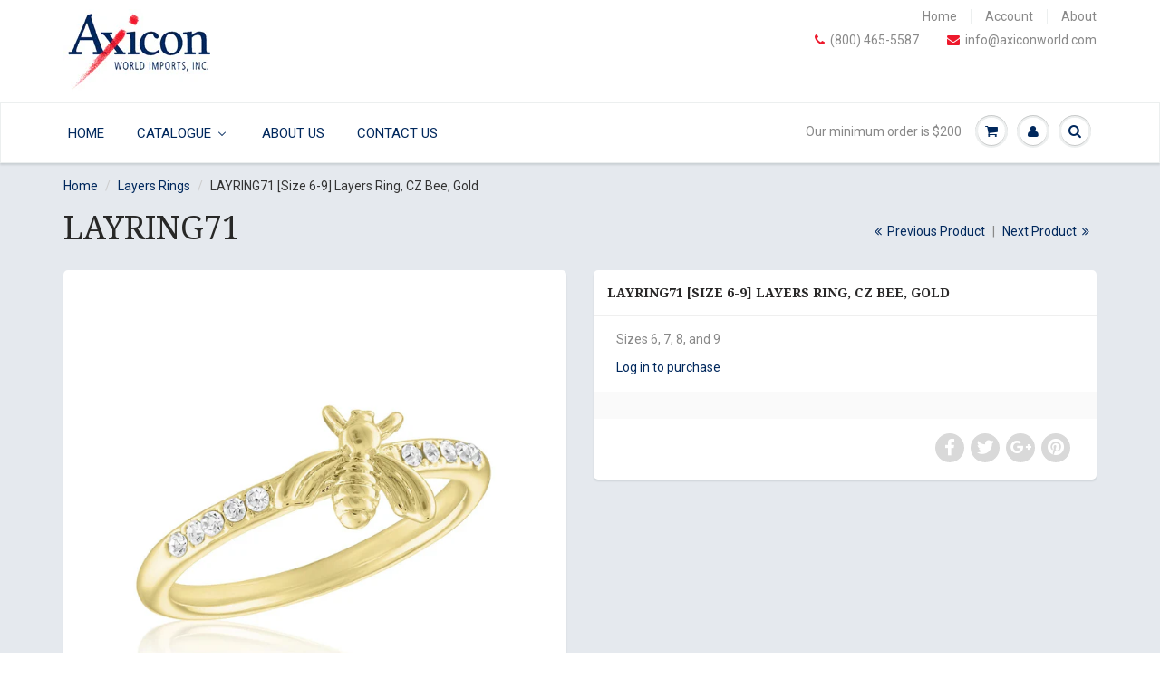

--- FILE ---
content_type: text/html; charset=utf-8
request_url: https://axiconworld.com/collections/layers-rings/products/layring71
body_size: 18265
content:
<!doctype html>
<html lang="en" class="noIE">
	<head>

	<!-- Basic page needs ================================================== -->
	<meta charset="utf-8">
	<meta name="viewport" content="width=device-width, initial-scale=1, maximum-scale=1">

	<!-- Title and description ================================================== -->
  <title>
  LAYRING71 [Size 6-9] Layers Ring, CZ Bee, Gold &ndash; Axicon World Imports
  </title>

  
  <meta name="description" content="Sizes 6, 7, 8, and 9">
  

  <!-- Helpers ================================================== -->
  
  <meta property="og:type" content="product">
  <meta property="og:title" content="LAYRING71 [Size 6-9] Layers Ring,  CZ Bee, Gold">
  
  <meta property="og:image" content="http://axiconworld.com/cdn/shop/products/Lay-Ring71_grande.jpg?v=1743978799">
  <meta property="og:image:secure_url" content="https://axiconworld.com/cdn/shop/products/Lay-Ring71_grande.jpg?v=1743978799">
  
  <meta property="og:price:amount" content="9.25">
  <meta property="og:price:currency" content="CAD">


  <meta property="og:description" content="Sizes 6, 7, 8, and 9">

  <meta property="og:url" content="https://axiconworld.com/products/layring71">
  <meta property="og:site_name" content="Axicon World Imports">



<meta name="twitter:card" content="summary">

  <meta name="twitter:title" content="LAYRING71 [Size 6-9] Layers Ring,  CZ Bee, Gold">
  <meta name="twitter:description" content="Sizes 6, 7, 8, and 9">
  <meta name="twitter:image" content="https://axiconworld.com/cdn/shop/products/Lay-Ring71_medium.jpg?v=1743978799">
  <meta name="twitter:image:width" content="240">
  <meta name="twitter:image:height" content="240">

  <link rel="canonical" href="https://axiconworld.com/products/layring71">
  <meta name="viewport" content="width=device-width,initial-scale=1">
  <meta name="theme-color" content="#00285d">

	
	<link rel="shortcut icon" href="//axiconworld.com/cdn/shop/t/10/assets/favicon.png?1211" type="image/png" />
	
	<link href="//axiconworld.com/cdn/shop/t/10/assets/apps.css?v=78488440701145762791506391494" rel="stylesheet" type="text/css" media="all" />
	<link href="//axiconworld.com/cdn/shop/t/10/assets/style.css?v=13929202173499269601743774494" rel="stylesheet" type="text/css" media="all" />
	<link href="//axiconworld.com/cdn/shop/t/10/assets/nav.scss.css?v=146861519787846986131506391495" rel="stylesheet" type="text/css" media="all" />
	<link href="//axiconworld.com/cdn/shop/t/10/assets/custom.scss.css?v=133768662043276467051638428931" rel="stylesheet" type="text/css" media="all" />
	
	
	<link rel="stylesheet" type="text/css" href="//fonts.googleapis.com/css?family=Droid+Serif:300,400,700,900">
	
	

	<!-- Header hook for plugins ================================================== -->
	<script>window.performance && window.performance.mark && window.performance.mark('shopify.content_for_header.start');</script><meta id="shopify-digital-wallet" name="shopify-digital-wallet" content="/10200155/digital_wallets/dialog">
<link rel="alternate" type="application/json+oembed" href="https://axiconworld.com/products/layring71.oembed">
<script async="async" src="/checkouts/internal/preloads.js?locale=en-CA"></script>
<script id="shopify-features" type="application/json">{"accessToken":"147622882c6068cbc270cf6728e855b9","betas":["rich-media-storefront-analytics"],"domain":"axiconworld.com","predictiveSearch":true,"shopId":10200155,"locale":"en"}</script>
<script>var Shopify = Shopify || {};
Shopify.shop = "axicon-world-imports.myshopify.com";
Shopify.locale = "en";
Shopify.currency = {"active":"CAD","rate":"1.0"};
Shopify.country = "CA";
Shopify.theme = {"name":"ShowTime [ Added Specialty Messages ]","id":197818632,"schema_name":null,"schema_version":null,"theme_store_id":687,"role":"main"};
Shopify.theme.handle = "null";
Shopify.theme.style = {"id":null,"handle":null};
Shopify.cdnHost = "axiconworld.com/cdn";
Shopify.routes = Shopify.routes || {};
Shopify.routes.root = "/";</script>
<script type="module">!function(o){(o.Shopify=o.Shopify||{}).modules=!0}(window);</script>
<script>!function(o){function n(){var o=[];function n(){o.push(Array.prototype.slice.apply(arguments))}return n.q=o,n}var t=o.Shopify=o.Shopify||{};t.loadFeatures=n(),t.autoloadFeatures=n()}(window);</script>
<script id="shop-js-analytics" type="application/json">{"pageType":"product"}</script>
<script defer="defer" async type="module" src="//axiconworld.com/cdn/shopifycloud/shop-js/modules/v2/client.init-shop-cart-sync_C5BV16lS.en.esm.js"></script>
<script defer="defer" async type="module" src="//axiconworld.com/cdn/shopifycloud/shop-js/modules/v2/chunk.common_CygWptCX.esm.js"></script>
<script type="module">
  await import("//axiconworld.com/cdn/shopifycloud/shop-js/modules/v2/client.init-shop-cart-sync_C5BV16lS.en.esm.js");
await import("//axiconworld.com/cdn/shopifycloud/shop-js/modules/v2/chunk.common_CygWptCX.esm.js");

  window.Shopify.SignInWithShop?.initShopCartSync?.({"fedCMEnabled":true,"windoidEnabled":true});

</script>
<script>(function() {
  var isLoaded = false;
  function asyncLoad() {
    if (isLoaded) return;
    isLoaded = true;
    var urls = ["\/\/secure.apps.shappify.com\/apps\/csp\/customer_pricing.php?shop=axicon-world-imports.myshopify.com"];
    for (var i = 0; i < urls.length; i++) {
      var s = document.createElement('script');
      s.type = 'text/javascript';
      s.async = true;
      s.src = urls[i];
      var x = document.getElementsByTagName('script')[0];
      x.parentNode.insertBefore(s, x);
    }
  };
  if(window.attachEvent) {
    window.attachEvent('onload', asyncLoad);
  } else {
    window.addEventListener('load', asyncLoad, false);
  }
})();</script>
<script id="__st">var __st={"a":10200155,"offset":-28800,"reqid":"d1ecc240-c8c3-413c-9aa0-caef6594f703-1768673508","pageurl":"axiconworld.com\/collections\/layers-rings\/products\/layring71","u":"be4756e00e0f","p":"product","rtyp":"product","rid":7167986434101};</script>
<script>window.ShopifyPaypalV4VisibilityTracking = true;</script>
<script id="captcha-bootstrap">!function(){'use strict';const t='contact',e='account',n='new_comment',o=[[t,t],['blogs',n],['comments',n],[t,'customer']],c=[[e,'customer_login'],[e,'guest_login'],[e,'recover_customer_password'],[e,'create_customer']],r=t=>t.map((([t,e])=>`form[action*='/${t}']:not([data-nocaptcha='true']) input[name='form_type'][value='${e}']`)).join(','),a=t=>()=>t?[...document.querySelectorAll(t)].map((t=>t.form)):[];function s(){const t=[...o],e=r(t);return a(e)}const i='password',u='form_key',d=['recaptcha-v3-token','g-recaptcha-response','h-captcha-response',i],f=()=>{try{return window.sessionStorage}catch{return}},m='__shopify_v',_=t=>t.elements[u];function p(t,e,n=!1){try{const o=window.sessionStorage,c=JSON.parse(o.getItem(e)),{data:r}=function(t){const{data:e,action:n}=t;return t[m]||n?{data:e,action:n}:{data:t,action:n}}(c);for(const[e,n]of Object.entries(r))t.elements[e]&&(t.elements[e].value=n);n&&o.removeItem(e)}catch(o){console.error('form repopulation failed',{error:o})}}const l='form_type',E='cptcha';function T(t){t.dataset[E]=!0}const w=window,h=w.document,L='Shopify',v='ce_forms',y='captcha';let A=!1;((t,e)=>{const n=(g='f06e6c50-85a8-45c8-87d0-21a2b65856fe',I='https://cdn.shopify.com/shopifycloud/storefront-forms-hcaptcha/ce_storefront_forms_captcha_hcaptcha.v1.5.2.iife.js',D={infoText:'Protected by hCaptcha',privacyText:'Privacy',termsText:'Terms'},(t,e,n)=>{const o=w[L][v],c=o.bindForm;if(c)return c(t,g,e,D).then(n);var r;o.q.push([[t,g,e,D],n]),r=I,A||(h.body.append(Object.assign(h.createElement('script'),{id:'captcha-provider',async:!0,src:r})),A=!0)});var g,I,D;w[L]=w[L]||{},w[L][v]=w[L][v]||{},w[L][v].q=[],w[L][y]=w[L][y]||{},w[L][y].protect=function(t,e){n(t,void 0,e),T(t)},Object.freeze(w[L][y]),function(t,e,n,w,h,L){const[v,y,A,g]=function(t,e,n){const i=e?o:[],u=t?c:[],d=[...i,...u],f=r(d),m=r(i),_=r(d.filter((([t,e])=>n.includes(e))));return[a(f),a(m),a(_),s()]}(w,h,L),I=t=>{const e=t.target;return e instanceof HTMLFormElement?e:e&&e.form},D=t=>v().includes(t);t.addEventListener('submit',(t=>{const e=I(t);if(!e)return;const n=D(e)&&!e.dataset.hcaptchaBound&&!e.dataset.recaptchaBound,o=_(e),c=g().includes(e)&&(!o||!o.value);(n||c)&&t.preventDefault(),c&&!n&&(function(t){try{if(!f())return;!function(t){const e=f();if(!e)return;const n=_(t);if(!n)return;const o=n.value;o&&e.removeItem(o)}(t);const e=Array.from(Array(32),(()=>Math.random().toString(36)[2])).join('');!function(t,e){_(t)||t.append(Object.assign(document.createElement('input'),{type:'hidden',name:u})),t.elements[u].value=e}(t,e),function(t,e){const n=f();if(!n)return;const o=[...t.querySelectorAll(`input[type='${i}']`)].map((({name:t})=>t)),c=[...d,...o],r={};for(const[a,s]of new FormData(t).entries())c.includes(a)||(r[a]=s);n.setItem(e,JSON.stringify({[m]:1,action:t.action,data:r}))}(t,e)}catch(e){console.error('failed to persist form',e)}}(e),e.submit())}));const S=(t,e)=>{t&&!t.dataset[E]&&(n(t,e.some((e=>e===t))),T(t))};for(const o of['focusin','change'])t.addEventListener(o,(t=>{const e=I(t);D(e)&&S(e,y())}));const B=e.get('form_key'),M=e.get(l),P=B&&M;t.addEventListener('DOMContentLoaded',(()=>{const t=y();if(P)for(const e of t)e.elements[l].value===M&&p(e,B);[...new Set([...A(),...v().filter((t=>'true'===t.dataset.shopifyCaptcha))])].forEach((e=>S(e,t)))}))}(h,new URLSearchParams(w.location.search),n,t,e,['guest_login'])})(!0,!0)}();</script>
<script integrity="sha256-4kQ18oKyAcykRKYeNunJcIwy7WH5gtpwJnB7kiuLZ1E=" data-source-attribution="shopify.loadfeatures" defer="defer" src="//axiconworld.com/cdn/shopifycloud/storefront/assets/storefront/load_feature-a0a9edcb.js" crossorigin="anonymous"></script>
<script data-source-attribution="shopify.dynamic_checkout.dynamic.init">var Shopify=Shopify||{};Shopify.PaymentButton=Shopify.PaymentButton||{isStorefrontPortableWallets:!0,init:function(){window.Shopify.PaymentButton.init=function(){};var t=document.createElement("script");t.src="https://axiconworld.com/cdn/shopifycloud/portable-wallets/latest/portable-wallets.en.js",t.type="module",document.head.appendChild(t)}};
</script>
<script data-source-attribution="shopify.dynamic_checkout.buyer_consent">
  function portableWalletsHideBuyerConsent(e){var t=document.getElementById("shopify-buyer-consent"),n=document.getElementById("shopify-subscription-policy-button");t&&n&&(t.classList.add("hidden"),t.setAttribute("aria-hidden","true"),n.removeEventListener("click",e))}function portableWalletsShowBuyerConsent(e){var t=document.getElementById("shopify-buyer-consent"),n=document.getElementById("shopify-subscription-policy-button");t&&n&&(t.classList.remove("hidden"),t.removeAttribute("aria-hidden"),n.addEventListener("click",e))}window.Shopify?.PaymentButton&&(window.Shopify.PaymentButton.hideBuyerConsent=portableWalletsHideBuyerConsent,window.Shopify.PaymentButton.showBuyerConsent=portableWalletsShowBuyerConsent);
</script>
<script data-source-attribution="shopify.dynamic_checkout.cart.bootstrap">document.addEventListener("DOMContentLoaded",(function(){function t(){return document.querySelector("shopify-accelerated-checkout-cart, shopify-accelerated-checkout")}if(t())Shopify.PaymentButton.init();else{new MutationObserver((function(e,n){t()&&(Shopify.PaymentButton.init(),n.disconnect())})).observe(document.body,{childList:!0,subtree:!0})}}));
</script>

<script>window.performance && window.performance.mark && window.performance.mark('shopify.content_for_header.end');</script>

	<!--[if lt IE 9]>
	<script src="//html5shiv.googlecode.com/svn/trunk/html5.js" type="text/javascript"></script>
	<![endif]-->

	

	<script src="//axiconworld.com/cdn/shop/t/10/assets/jquery.js?v=157860826145910789271506391487" type="text/javascript"></script>
	
	<script src="//axiconworld.com/cdn/shopifycloud/storefront/assets/themes_support/option_selection-b017cd28.js" type="text/javascript"></script>
	


	<!-- Theme Global App JS ================================================== -->
	<script>
		var app = app || {
			data:{
				template:"product"
			}
		}
	</script>
    
<!-- BEGIN app block: shopify://apps/buddha-mega-menu-navigation/blocks/megamenu/dbb4ce56-bf86-4830-9b3d-16efbef51c6f -->
<script>
        var productImageAndPrice = [],
            collectionImages = [],
            articleImages = [],
            mmLivIcons = false,
            mmFlipClock = false,
            mmFixesUseJquery = true,
            mmNumMMI = 4,
            mmSchemaTranslation = {},
            mmMenuStrings =  {"menuStrings":{"default":{"Home":"Home","Catalogue":"Catalogue","VIEW CATALOGUE":"VIEW CATALOGUE","Sand & Stone Anklets":"Sand & Stone Anklets","Mazie Mae":"Mazie Mae","Necklaces":"Necklaces","Earrings":"Earrings","Stack Rings":"Stack Rings","Layers":"Layers","Layers Rings":"Layers Rings","Embracelets":"Embracelets","Focus Jewellery":"Focus Jewellery","Piper & Jade":"Piper & Jade","Da Vinci":"Da Vinci","Inspirations":"Inspirations","Da Vinci Re-Order Beads":"Da Vinci Re-Order Beads","Da Vinci - Accessories":"Da Vinci - Accessories","Da Vinci Rings & Earrings":"Da Vinci Rings & Earrings","Forever in My Heart":"Forever in My Heart","Prepack and Accessories":"Prepack and Accessories","Small Charms":"Small Charms","Large Charms":"Large Charms","Fairy Garden":"Fairy Garden","About Us":"About Us","Contact Us":"Contact Us"}},"additional":{"default":{}}} ,
            mmShopLocale = "en",
            mmShopLocaleCollectionsRoute = "/collections",
            mmSchemaDesignJSON = [{"action":"menu-select","value":"main-menu"},{"action":"design","setting":"vertical_font_size","value":"13px"},{"action":"design","setting":"vertical_link_hover_color","value":"#0da19a"},{"action":"design","setting":"vertical_link_color","value":"#4e4e4e"},{"action":"design","setting":"vertical_text_color","value":"#4e4e4e"},{"action":"design","setting":"text_color","value":"#222222"},{"action":"design","setting":"font_size","value":"13px"},{"action":"design","setting":"button_text_color","value":"#ffffff"},{"action":"design","setting":"button_text_hover_color","value":"#ffffff"},{"action":"design","setting":"background_color","value":"#ffffff"},{"action":"design","setting":"background_hover_color","value":"#f9f9f9"},{"action":"design","setting":"link_color","value":"#4e4e4e"},{"action":"design","setting":"button_background_color","value":"#0da19a"},{"action":"design","setting":"link_hover_color","value":"#0da19a"},{"action":"design","setting":"button_background_hover_color","value":"#0d8781"},{"action":"design","setting":"tree_sub_direction","value":"set_tree_auto"},{"action":"design","setting":"font_family","value":"Default"}],
            mmDomChangeSkipUl = "",
            buddhaMegaMenuShop = "axicon-world-imports.myshopify.com",
            mmWireframeCompression = "0",
            mmExtensionAssetUrl = "https://cdn.shopify.com/extensions/019abe06-4a3f-7763-88da-170e1b54169b/mega-menu-151/assets/";var bestSellersHTML = '';var newestProductsHTML = '';/* get link lists api */
        var linkLists={"main-menu" : {"title":"Main Menu", "items":["/","/collections","/pages/about-us","/pages/contact-us",]},"footer" : {"title":"Footer", "items":["/search","/pages/about-us",]},"customer-service" : {"title":"Customer Service", "items":["/","/pages/catalog",]},"utility" : {"title":"Utility", "items":["/","/account/","/pages/about-us",]},"product-categories" : {"title":"Product Categories", "items":["/collections/sand-stone","/collections/mazie-mae","/collections/layers-rings","/collections/embracelets","https://axiconworld.com/collections/stack-rings","/collections/focus-jewellery","/collections/layers","/collections/layers-earrings","/pages/da-vinci/","/pages/forever","/collections/fairy-gardens","/collections/mazie-mae-necklaces",]},"customer-account-main-menu" : {"title":"Customer account main menu", "items":["/","https://shopify.com/10200155/account/orders?locale=en&amp;region_country=CA",]},};/*ENDPARSE*/

        

        /* set product prices *//* get the collection images *//* get the article images *//* customer fixes */
        var mmCustomerFixesAfter = function(){ jQueryBuddha("head").append("<style> #header .horizontal-mega-menu > li.buddha-menu-item > ul.mm-submenu.tree { width: auto !important; } #header .horizontal-mega-menu > li.buddha-menu-item > ul.mm-submenu.tree li { width: auto !important; min-width: 200px !important; } </style>"); }; var mmThemeFixesAfter = function(){ mmAddStyle(" .vertical-mega-menu ul.mm-submenu.tree li { text-align:left; } ul > li.buddha-menu-item { z-index: 1000 !important; } ul > li.buddha-menu-item:hover { z-index: 1001 !important; } ul > li.buddha-menu-item.mega-hover { z-index: 1001 !important; } ", "themeScript"); }; 
        

        var mmWireframe = {"html" : "<li class=\"buddha-menu-item\" itemId=\"oAs5V\"  ><a data-href=\"/\" href=\"/\" aria-label=\"Home\" data-no-instant=\"\" onclick=\"mmGoToPage(this, event); return false;\"  ><i class=\"mm-icon static fa fa-none\" aria-hidden=\"true\"></i><span class=\"mm-title\">Home</span></a></li><li class=\"buddha-menu-item\" itemId=\"Xdlan\"  ><a data-href=\"/pages/catalog\" href=\"/pages/catalog\" aria-label=\"Catalogue\" data-no-instant=\"\" onclick=\"mmGoToPage(this, event); return false;\"  ><i class=\"mm-icon static fa fa-none\" aria-hidden=\"true\"></i><span class=\"mm-title\">Catalogue</span><i class=\"mm-arrow mm-angle-down\" aria-hidden=\"true\"></i><span class=\"toggle-menu-btn\" style=\"display:none;\" title=\"Toggle menu\" onclick=\"return toggleSubmenu(this)\"><span class=\"mm-arrow-icon\"><span class=\"bar-one\"></span><span class=\"bar-two\"></span></span></span></a><ul class=\"mm-submenu tree  small \"><li data-href=\"/pages/catalog\" href=\"/pages/catalog\" aria-label=\"VIEW CATALOGUE\" data-no-instant=\"\" onclick=\"mmGoToPage(this, event); return false;\"  ><a data-href=\"/pages/catalog\" href=\"/pages/catalog\" aria-label=\"VIEW CATALOGUE\" data-no-instant=\"\" onclick=\"mmGoToPage(this, event); return false;\"  ><span class=\"mm-title\">VIEW CATALOGUE</span></a></li><li data-href=\"/collections/sand-stone\" href=\"/collections/sand-stone\" aria-label=\"Sand & Stone Anklets\" data-no-instant=\"\" onclick=\"mmGoToPage(this, event); return false;\"  ><a data-href=\"/collections/sand-stone\" href=\"/collections/sand-stone\" aria-label=\"Sand & Stone Anklets\" data-no-instant=\"\" onclick=\"mmGoToPage(this, event); return false;\"  ><span class=\"mm-title\">Sand & Stone Anklets</span></a></li><li data-href=\"/collections/mazie-mae\" href=\"/collections/mazie-mae\" aria-label=\"Mazie Mae\" data-no-instant=\"\" onclick=\"mmGoToPage(this, event); return false;\"  ><a data-href=\"/collections/mazie-mae\" href=\"/collections/mazie-mae\" aria-label=\"Mazie Mae\" data-no-instant=\"\" onclick=\"mmGoToPage(this, event); return false;\"  ><span class=\"mm-title\">Mazie Mae</span><i class=\"mm-arrow mm-angle-down\" aria-hidden=\"true\"></i><span class=\"toggle-menu-btn\" style=\"display:none;\" title=\"Toggle menu\" onclick=\"return toggleSubmenu(this)\"><span class=\"mm-arrow-icon\"><span class=\"bar-one\"></span><span class=\"bar-two\"></span></span></span></a><ul class=\"mm-submenu tree  small mm-last-level\"><li data-href=\"/collections/mazie-mae-necklaces\" href=\"/collections/mazie-mae-necklaces\" aria-label=\"Necklaces\" data-no-instant=\"\" onclick=\"mmGoToPage(this, event); return false;\"  ><a data-href=\"/collections/mazie-mae-necklaces\" href=\"/collections/mazie-mae-necklaces\" aria-label=\"Necklaces\" data-no-instant=\"\" onclick=\"mmGoToPage(this, event); return false;\"  ><span class=\"mm-title\">Necklaces</span></a></li><li data-href=\"/collections/mazie-mae\" href=\"/collections/mazie-mae\" aria-label=\"Earrings\" data-no-instant=\"\" onclick=\"mmGoToPage(this, event); return false;\"  ><a data-href=\"/collections/mazie-mae\" href=\"/collections/mazie-mae\" aria-label=\"Earrings\" data-no-instant=\"\" onclick=\"mmGoToPage(this, event); return false;\"  ><span class=\"mm-title\">Earrings</span></a></li></ul></li><li data-href=\"/collections/stack-rings\" href=\"/collections/stack-rings\" aria-label=\"Stack Rings\" data-no-instant=\"\" onclick=\"mmGoToPage(this, event); return false;\"  ><a data-href=\"/collections/stack-rings\" href=\"/collections/stack-rings\" aria-label=\"Stack Rings\" data-no-instant=\"\" onclick=\"mmGoToPage(this, event); return false;\"  ><span class=\"mm-title\">Stack Rings</span></a></li><li data-href=\"/collections/layers\" href=\"/collections/layers\" aria-label=\"Layers\" data-no-instant=\"\" onclick=\"mmGoToPage(this, event); return false;\"  ><a data-href=\"/collections/layers\" href=\"/collections/layers\" aria-label=\"Layers\" data-no-instant=\"\" onclick=\"mmGoToPage(this, event); return false;\"  ><span class=\"mm-title\">Layers</span><i class=\"mm-arrow mm-angle-down\" aria-hidden=\"true\"></i><span class=\"toggle-menu-btn\" style=\"display:none;\" title=\"Toggle menu\" onclick=\"return toggleSubmenu(this)\"><span class=\"mm-arrow-icon\"><span class=\"bar-one\"></span><span class=\"bar-two\"></span></span></span></a><ul class=\"mm-submenu tree  small mm-last-level\"><li data-href=\"/collections/layers\" href=\"/collections/layers\" aria-label=\"Necklaces\" data-no-instant=\"\" onclick=\"mmGoToPage(this, event); return false;\"  ><a data-href=\"/collections/layers\" href=\"/collections/layers\" aria-label=\"Necklaces\" data-no-instant=\"\" onclick=\"mmGoToPage(this, event); return false;\"  ><span class=\"mm-title\">Necklaces</span></a></li><li data-href=\"/collections/layers-earrings\" href=\"/collections/layers-earrings\" aria-label=\"Earrings\" data-no-instant=\"\" onclick=\"mmGoToPage(this, event); return false;\"  ><a data-href=\"/collections/layers-earrings\" href=\"/collections/layers-earrings\" aria-label=\"Earrings\" data-no-instant=\"\" onclick=\"mmGoToPage(this, event); return false;\"  ><span class=\"mm-title\">Earrings</span></a></li><li data-href=\"/collections/layers-rings\" href=\"/collections/layers-rings\" aria-label=\"Layers Rings\" data-no-instant=\"\" onclick=\"mmGoToPage(this, event); return false;\"  ><a data-href=\"/collections/layers-rings\" href=\"/collections/layers-rings\" aria-label=\"Layers Rings\" data-no-instant=\"\" onclick=\"mmGoToPage(this, event); return false;\"  ><span class=\"mm-title\">Layers Rings</span></a></li></ul></li><li data-href=\"/collections/embracelets\" href=\"/collections/embracelets\" aria-label=\"Embracelets\" data-no-instant=\"\" onclick=\"mmGoToPage(this, event); return false;\"  ><a data-href=\"/collections/embracelets\" href=\"/collections/embracelets\" aria-label=\"Embracelets\" data-no-instant=\"\" onclick=\"mmGoToPage(this, event); return false;\"  ><span class=\"mm-title\">Embracelets</span></a></li><li data-href=\"/collections/focus-jewellery\" href=\"/collections/focus-jewellery\" aria-label=\"Focus Jewellery\" data-no-instant=\"\" onclick=\"mmGoToPage(this, event); return false;\"  ><a data-href=\"/collections/focus-jewellery\" href=\"/collections/focus-jewellery\" aria-label=\"Focus Jewellery\" data-no-instant=\"\" onclick=\"mmGoToPage(this, event); return false;\"  ><span class=\"mm-title\">Focus Jewellery</span></a></li><li data-href=\"/collections/piper-jade\" href=\"/collections/piper-jade\" aria-label=\"Piper & Jade\" data-no-instant=\"\" onclick=\"mmGoToPage(this, event); return false;\"  ><a data-href=\"/collections/piper-jade\" href=\"/collections/piper-jade\" aria-label=\"Piper & Jade\" data-no-instant=\"\" onclick=\"mmGoToPage(this, event); return false;\"  ><span class=\"mm-title\">Piper & Jade</span></a></li><li data-href=\"no-link\" href=\"javascript:void(0);\" aria-label=\"Da Vinci\" data-no-instant=\"\" onclick=\"return toggleSubmenu(this);\"  ><a data-href=\"no-link\" href=\"javascript:void(0);\" aria-label=\"Da Vinci\" data-no-instant=\"\" onclick=\"return toggleSubmenu(this);\"  ><span class=\"mm-title\">Da Vinci</span><i class=\"mm-arrow mm-angle-down\" aria-hidden=\"true\"></i><span class=\"toggle-menu-btn\" style=\"display:none;\" title=\"Toggle menu\" onclick=\"return toggleSubmenu(this)\"><span class=\"mm-arrow-icon\"><span class=\"bar-one\"></span><span class=\"bar-two\"></span></span></span></a><ul class=\"mm-submenu tree  small mm-last-level\"><li data-href=\"/collections/new-inspirations\" href=\"/collections/new-inspirations\" aria-label=\"Inspirations\" data-no-instant=\"\" onclick=\"mmGoToPage(this, event); return false;\"  ><a data-href=\"/collections/new-inspirations\" href=\"/collections/new-inspirations\" aria-label=\"Inspirations\" data-no-instant=\"\" onclick=\"mmGoToPage(this, event); return false;\"  ><span class=\"mm-title\">Inspirations</span></a></li><li data-href=\"/collections/davinci-re-order-beads\" href=\"/collections/davinci-re-order-beads\" aria-label=\"Da Vinci Re-Order Beads\" data-no-instant=\"\" onclick=\"mmGoToPage(this, event); return false;\"  ><a data-href=\"/collections/davinci-re-order-beads\" href=\"/collections/davinci-re-order-beads\" aria-label=\"Da Vinci Re-Order Beads\" data-no-instant=\"\" onclick=\"mmGoToPage(this, event); return false;\"  ><span class=\"mm-title\">Da Vinci Re-Order Beads</span></a></li><li data-href=\"/collections/davinci-accessories\" href=\"/collections/davinci-accessories\" aria-label=\"Da Vinci - Accessories\" data-no-instant=\"\" onclick=\"mmGoToPage(this, event); return false;\"  ><a data-href=\"/collections/davinci-accessories\" href=\"/collections/davinci-accessories\" aria-label=\"Da Vinci - Accessories\" data-no-instant=\"\" onclick=\"mmGoToPage(this, event); return false;\"  ><span class=\"mm-title\">Da Vinci - Accessories</span></a></li><li data-href=\"/collections/da-vinci-rings-and-earrings\" href=\"/collections/da-vinci-rings-and-earrings\" aria-label=\"Da Vinci Rings & Earrings\" data-no-instant=\"\" onclick=\"mmGoToPage(this, event); return false;\"  ><a data-href=\"/collections/da-vinci-rings-and-earrings\" href=\"/collections/da-vinci-rings-and-earrings\" aria-label=\"Da Vinci Rings & Earrings\" data-no-instant=\"\" onclick=\"mmGoToPage(this, event); return false;\"  ><span class=\"mm-title\">Da Vinci Rings & Earrings</span></a></li></ul></li><li data-href=\"/pages/forever\" href=\"/pages/forever\" aria-label=\"Forever in My Heart\" data-no-instant=\"\" onclick=\"mmGoToPage(this, event); return false;\"  ><a data-href=\"/pages/forever\" href=\"/pages/forever\" aria-label=\"Forever in My Heart\" data-no-instant=\"\" onclick=\"mmGoToPage(this, event); return false;\"  ><span class=\"mm-title\">Forever in My Heart</span><i class=\"mm-arrow mm-angle-down\" aria-hidden=\"true\"></i><span class=\"toggle-menu-btn\" style=\"display:none;\" title=\"Toggle menu\" onclick=\"return toggleSubmenu(this)\"><span class=\"mm-arrow-icon\"><span class=\"bar-one\"></span><span class=\"bar-two\"></span></span></span></a><ul class=\"mm-submenu tree  small mm-last-level\"><li data-href=\"/collections/fimh-prepack-and-accessories\" href=\"/collections/fimh-prepack-and-accessories\" aria-label=\"Prepack and Accessories\" data-no-instant=\"\" onclick=\"mmGoToPage(this, event); return false;\"  ><a data-href=\"/collections/fimh-prepack-and-accessories\" href=\"/collections/fimh-prepack-and-accessories\" aria-label=\"Prepack and Accessories\" data-no-instant=\"\" onclick=\"mmGoToPage(this, event); return false;\"  ><span class=\"mm-title\">Prepack and Accessories</span></a></li><li data-href=\"/collections/fimh-small-charms\" href=\"/collections/fimh-small-charms\" aria-label=\"Small Charms\" data-no-instant=\"\" onclick=\"mmGoToPage(this, event); return false;\"  ><a data-href=\"/collections/fimh-small-charms\" href=\"/collections/fimh-small-charms\" aria-label=\"Small Charms\" data-no-instant=\"\" onclick=\"mmGoToPage(this, event); return false;\"  ><span class=\"mm-title\">Small Charms</span></a></li><li data-href=\"/collections/fimh-large-charms\" href=\"/collections/fimh-large-charms\" aria-label=\"Large Charms\" data-no-instant=\"\" onclick=\"mmGoToPage(this, event); return false;\"  ><a data-href=\"/collections/fimh-large-charms\" href=\"/collections/fimh-large-charms\" aria-label=\"Large Charms\" data-no-instant=\"\" onclick=\"mmGoToPage(this, event); return false;\"  ><span class=\"mm-title\">Large Charms</span></a></li></ul></li><li href=\"javascript:void(0);\" aria-label=\"Fairy Garden\" data-no-instant=\"\" onclick=\"mmGoToPage(this, event); return false;\"  ><a href=\"javascript:void(0);\" aria-label=\"Fairy Garden\" data-no-instant=\"\" onclick=\"mmGoToPage(this, event); return false;\"  ><span class=\"mm-title\">Fairy Garden</span></a></li></ul></li><li class=\"buddha-menu-item\" itemId=\"3TpDz\"  ><a data-href=\"/pages/about-us\" href=\"/pages/about-us\" aria-label=\"About Us\" data-no-instant=\"\" onclick=\"mmGoToPage(this, event); return false;\"  ><i class=\"mm-icon static fa fa-none\" aria-hidden=\"true\"></i><span class=\"mm-title\">About Us</span></a></li><li class=\"buddha-menu-item\" itemId=\"cFdks\"  ><a data-href=\"/pages/contact-us\" href=\"/pages/contact-us\" aria-label=\"Contact Us\" data-no-instant=\"\" onclick=\"mmGoToPage(this, event); return false;\"  ><i class=\"mm-icon static fa fa-none\" aria-hidden=\"true\"></i><span class=\"mm-title\">Contact Us</span></a></li>" };

        function mmLoadJS(file, async = true) {
            let script = document.createElement("script");
            script.setAttribute("src", file);
            script.setAttribute("data-no-instant", "");
            script.setAttribute("type", "text/javascript");
            script.setAttribute("async", async);
            document.head.appendChild(script);
        }
        function mmLoadCSS(file) {  
            var style = document.createElement('link');
            style.href = file;
            style.type = 'text/css';
            style.rel = 'stylesheet';
            document.head.append(style); 
        }
              
        var mmDisableWhenResIsLowerThan = '';
        var mmLoadResources = (mmDisableWhenResIsLowerThan == '' || mmDisableWhenResIsLowerThan == 0 || (mmDisableWhenResIsLowerThan > 0 && window.innerWidth>=mmDisableWhenResIsLowerThan));
        if (mmLoadResources) {
            /* load resources via js injection */
            mmLoadJS("https://cdn.shopify.com/extensions/019abe06-4a3f-7763-88da-170e1b54169b/mega-menu-151/assets/buddha-megamenu.js");
            
            mmLoadCSS("https://cdn.shopify.com/extensions/019abe06-4a3f-7763-88da-170e1b54169b/mega-menu-151/assets/buddha-megamenu2.css");mmLoadCSS("https://cdn.shopify.com/extensions/019abe06-4a3f-7763-88da-170e1b54169b/mega-menu-151/assets/fontawesome.css");}
    </script><!-- HIDE ORIGINAL MENU --><!-- use menu search algorithm to hide original menu -->
        <style> .buddha-disabled-menu { visibility: hidden !important; } </style>
        <script>
            function mmHideOriginalMenu() {
                var menu = "main-menu";
                var links = [];
                if (typeof linkLists[menu] !== "undefined")
                    links = linkLists[menu].items;
                
                if (menu!="none" && links.length>0) {
                    var elements = document.querySelectorAll("ul,nav");
                    for (var el=0; el<elements.length; el++) {
                        var elementFits = 0;
                        var children = elements[el].children;
                        for (var i=0; i<children.length; i++) {
                            if (children[i].nodeName == "LI") {
                                var li = children[i], href = null;
                                var a = li.querySelector("a");
                                if (a) href = a.getAttribute("href");
                                if (href == null || (href != null && (href.substr(0,1) == "#" || href==""))){
                                    var a2 = li.querySelector((!!document.documentMode) ? "* + a" : "a:nth-child(2)");
                                    if (a2) {
                                        href = a2.getAttribute("href");
                                        a = a2;
                                    }
                                }
                                if (href == null || (href != null && (href.substr(0,1) == "#" || href==""))) {
                                    var a2 = li.querySelector("a>a");
                                    if (a2) {
                                        href = a2.getAttribute("href");
                                        a = a2;
                                    }
                                }
                            
                                if (links[elementFits]!=undefined && href==links[elementFits]) {
                                    elementFits++;
                                } else if (elementFits>0 && elementFits!=links.length) {
                                    elementFits = 0;
                                    if (href==links[0]) {
                                    elementFits = 1;
                                    }
                                }
                            }
                        }
                        if (elementFits>0 && elementFits==links.length) {
                            elements[el].classList.add("buddha-disabled-menu");
                        }
                    }
                }
            }

            mmHideOriginalMenu();
            var hideOriginalMenuInterval = setInterval(mmHideOriginalMenu, 100);
            
            setTimeout(function(){
                var elements  = document.querySelectorAll(".buddha-disabled-menu");
                for (var i=0; i<elements.length; i++) {
                    elements[i].classList.remove("buddha-disabled-menu");
                }
                clearInterval(hideOriginalMenuInterval);
            },10000);
        </script>
<!-- END app block --><link href="https://monorail-edge.shopifysvc.com" rel="dns-prefetch">
<script>(function(){if ("sendBeacon" in navigator && "performance" in window) {try {var session_token_from_headers = performance.getEntriesByType('navigation')[0].serverTiming.find(x => x.name == '_s').description;} catch {var session_token_from_headers = undefined;}var session_cookie_matches = document.cookie.match(/_shopify_s=([^;]*)/);var session_token_from_cookie = session_cookie_matches && session_cookie_matches.length === 2 ? session_cookie_matches[1] : "";var session_token = session_token_from_headers || session_token_from_cookie || "";function handle_abandonment_event(e) {var entries = performance.getEntries().filter(function(entry) {return /monorail-edge.shopifysvc.com/.test(entry.name);});if (!window.abandonment_tracked && entries.length === 0) {window.abandonment_tracked = true;var currentMs = Date.now();var navigation_start = performance.timing.navigationStart;var payload = {shop_id: 10200155,url: window.location.href,navigation_start,duration: currentMs - navigation_start,session_token,page_type: "product"};window.navigator.sendBeacon("https://monorail-edge.shopifysvc.com/v1/produce", JSON.stringify({schema_id: "online_store_buyer_site_abandonment/1.1",payload: payload,metadata: {event_created_at_ms: currentMs,event_sent_at_ms: currentMs}}));}}window.addEventListener('pagehide', handle_abandonment_event);}}());</script>
<script id="web-pixels-manager-setup">(function e(e,d,r,n,o){if(void 0===o&&(o={}),!Boolean(null===(a=null===(i=window.Shopify)||void 0===i?void 0:i.analytics)||void 0===a?void 0:a.replayQueue)){var i,a;window.Shopify=window.Shopify||{};var t=window.Shopify;t.analytics=t.analytics||{};var s=t.analytics;s.replayQueue=[],s.publish=function(e,d,r){return s.replayQueue.push([e,d,r]),!0};try{self.performance.mark("wpm:start")}catch(e){}var l=function(){var e={modern:/Edge?\/(1{2}[4-9]|1[2-9]\d|[2-9]\d{2}|\d{4,})\.\d+(\.\d+|)|Firefox\/(1{2}[4-9]|1[2-9]\d|[2-9]\d{2}|\d{4,})\.\d+(\.\d+|)|Chrom(ium|e)\/(9{2}|\d{3,})\.\d+(\.\d+|)|(Maci|X1{2}).+ Version\/(15\.\d+|(1[6-9]|[2-9]\d|\d{3,})\.\d+)([,.]\d+|)( \(\w+\)|)( Mobile\/\w+|) Safari\/|Chrome.+OPR\/(9{2}|\d{3,})\.\d+\.\d+|(CPU[ +]OS|iPhone[ +]OS|CPU[ +]iPhone|CPU IPhone OS|CPU iPad OS)[ +]+(15[._]\d+|(1[6-9]|[2-9]\d|\d{3,})[._]\d+)([._]\d+|)|Android:?[ /-](13[3-9]|1[4-9]\d|[2-9]\d{2}|\d{4,})(\.\d+|)(\.\d+|)|Android.+Firefox\/(13[5-9]|1[4-9]\d|[2-9]\d{2}|\d{4,})\.\d+(\.\d+|)|Android.+Chrom(ium|e)\/(13[3-9]|1[4-9]\d|[2-9]\d{2}|\d{4,})\.\d+(\.\d+|)|SamsungBrowser\/([2-9]\d|\d{3,})\.\d+/,legacy:/Edge?\/(1[6-9]|[2-9]\d|\d{3,})\.\d+(\.\d+|)|Firefox\/(5[4-9]|[6-9]\d|\d{3,})\.\d+(\.\d+|)|Chrom(ium|e)\/(5[1-9]|[6-9]\d|\d{3,})\.\d+(\.\d+|)([\d.]+$|.*Safari\/(?![\d.]+ Edge\/[\d.]+$))|(Maci|X1{2}).+ Version\/(10\.\d+|(1[1-9]|[2-9]\d|\d{3,})\.\d+)([,.]\d+|)( \(\w+\)|)( Mobile\/\w+|) Safari\/|Chrome.+OPR\/(3[89]|[4-9]\d|\d{3,})\.\d+\.\d+|(CPU[ +]OS|iPhone[ +]OS|CPU[ +]iPhone|CPU IPhone OS|CPU iPad OS)[ +]+(10[._]\d+|(1[1-9]|[2-9]\d|\d{3,})[._]\d+)([._]\d+|)|Android:?[ /-](13[3-9]|1[4-9]\d|[2-9]\d{2}|\d{4,})(\.\d+|)(\.\d+|)|Mobile Safari.+OPR\/([89]\d|\d{3,})\.\d+\.\d+|Android.+Firefox\/(13[5-9]|1[4-9]\d|[2-9]\d{2}|\d{4,})\.\d+(\.\d+|)|Android.+Chrom(ium|e)\/(13[3-9]|1[4-9]\d|[2-9]\d{2}|\d{4,})\.\d+(\.\d+|)|Android.+(UC? ?Browser|UCWEB|U3)[ /]?(15\.([5-9]|\d{2,})|(1[6-9]|[2-9]\d|\d{3,})\.\d+)\.\d+|SamsungBrowser\/(5\.\d+|([6-9]|\d{2,})\.\d+)|Android.+MQ{2}Browser\/(14(\.(9|\d{2,})|)|(1[5-9]|[2-9]\d|\d{3,})(\.\d+|))(\.\d+|)|K[Aa][Ii]OS\/(3\.\d+|([4-9]|\d{2,})\.\d+)(\.\d+|)/},d=e.modern,r=e.legacy,n=navigator.userAgent;return n.match(d)?"modern":n.match(r)?"legacy":"unknown"}(),u="modern"===l?"modern":"legacy",c=(null!=n?n:{modern:"",legacy:""})[u],f=function(e){return[e.baseUrl,"/wpm","/b",e.hashVersion,"modern"===e.buildTarget?"m":"l",".js"].join("")}({baseUrl:d,hashVersion:r,buildTarget:u}),m=function(e){var d=e.version,r=e.bundleTarget,n=e.surface,o=e.pageUrl,i=e.monorailEndpoint;return{emit:function(e){var a=e.status,t=e.errorMsg,s=(new Date).getTime(),l=JSON.stringify({metadata:{event_sent_at_ms:s},events:[{schema_id:"web_pixels_manager_load/3.1",payload:{version:d,bundle_target:r,page_url:o,status:a,surface:n,error_msg:t},metadata:{event_created_at_ms:s}}]});if(!i)return console&&console.warn&&console.warn("[Web Pixels Manager] No Monorail endpoint provided, skipping logging."),!1;try{return self.navigator.sendBeacon.bind(self.navigator)(i,l)}catch(e){}var u=new XMLHttpRequest;try{return u.open("POST",i,!0),u.setRequestHeader("Content-Type","text/plain"),u.send(l),!0}catch(e){return console&&console.warn&&console.warn("[Web Pixels Manager] Got an unhandled error while logging to Monorail."),!1}}}}({version:r,bundleTarget:l,surface:e.surface,pageUrl:self.location.href,monorailEndpoint:e.monorailEndpoint});try{o.browserTarget=l,function(e){var d=e.src,r=e.async,n=void 0===r||r,o=e.onload,i=e.onerror,a=e.sri,t=e.scriptDataAttributes,s=void 0===t?{}:t,l=document.createElement("script"),u=document.querySelector("head"),c=document.querySelector("body");if(l.async=n,l.src=d,a&&(l.integrity=a,l.crossOrigin="anonymous"),s)for(var f in s)if(Object.prototype.hasOwnProperty.call(s,f))try{l.dataset[f]=s[f]}catch(e){}if(o&&l.addEventListener("load",o),i&&l.addEventListener("error",i),u)u.appendChild(l);else{if(!c)throw new Error("Did not find a head or body element to append the script");c.appendChild(l)}}({src:f,async:!0,onload:function(){if(!function(){var e,d;return Boolean(null===(d=null===(e=window.Shopify)||void 0===e?void 0:e.analytics)||void 0===d?void 0:d.initialized)}()){var d=window.webPixelsManager.init(e)||void 0;if(d){var r=window.Shopify.analytics;r.replayQueue.forEach((function(e){var r=e[0],n=e[1],o=e[2];d.publishCustomEvent(r,n,o)})),r.replayQueue=[],r.publish=d.publishCustomEvent,r.visitor=d.visitor,r.initialized=!0}}},onerror:function(){return m.emit({status:"failed",errorMsg:"".concat(f," has failed to load")})},sri:function(e){var d=/^sha384-[A-Za-z0-9+/=]+$/;return"string"==typeof e&&d.test(e)}(c)?c:"",scriptDataAttributes:o}),m.emit({status:"loading"})}catch(e){m.emit({status:"failed",errorMsg:(null==e?void 0:e.message)||"Unknown error"})}}})({shopId: 10200155,storefrontBaseUrl: "https://axiconworld.com",extensionsBaseUrl: "https://extensions.shopifycdn.com/cdn/shopifycloud/web-pixels-manager",monorailEndpoint: "https://monorail-edge.shopifysvc.com/unstable/produce_batch",surface: "storefront-renderer",enabledBetaFlags: ["2dca8a86"],webPixelsConfigList: [{"id":"112558133","eventPayloadVersion":"v1","runtimeContext":"LAX","scriptVersion":"1","type":"CUSTOM","privacyPurposes":["ANALYTICS"],"name":"Google Analytics tag (migrated)"},{"id":"shopify-app-pixel","configuration":"{}","eventPayloadVersion":"v1","runtimeContext":"STRICT","scriptVersion":"0450","apiClientId":"shopify-pixel","type":"APP","privacyPurposes":["ANALYTICS","MARKETING"]},{"id":"shopify-custom-pixel","eventPayloadVersion":"v1","runtimeContext":"LAX","scriptVersion":"0450","apiClientId":"shopify-pixel","type":"CUSTOM","privacyPurposes":["ANALYTICS","MARKETING"]}],isMerchantRequest: false,initData: {"shop":{"name":"Axicon World Imports","paymentSettings":{"currencyCode":"CAD"},"myshopifyDomain":"axicon-world-imports.myshopify.com","countryCode":"CA","storefrontUrl":"https:\/\/axiconworld.com"},"customer":null,"cart":null,"checkout":null,"productVariants":[{"price":{"amount":9.25,"currencyCode":"CAD"},"product":{"title":"LAYRING71 [Size 6-9] Layers Ring,  CZ Bee, Gold","vendor":"Axicon World Imports","id":"7167986434101","untranslatedTitle":"LAYRING71 [Size 6-9] Layers Ring,  CZ Bee, Gold","url":"\/products\/layring71","type":""},"id":"42155934613557","image":{"src":"\/\/axiconworld.com\/cdn\/shop\/products\/Lay-Ring71.jpg?v=1743978799"},"sku":"LAYRING71","title":"Default Title","untranslatedTitle":"Default Title"}],"purchasingCompany":null},},"https://axiconworld.com/cdn","fcfee988w5aeb613cpc8e4bc33m6693e112",{"modern":"","legacy":""},{"shopId":"10200155","storefrontBaseUrl":"https:\/\/axiconworld.com","extensionBaseUrl":"https:\/\/extensions.shopifycdn.com\/cdn\/shopifycloud\/web-pixels-manager","surface":"storefront-renderer","enabledBetaFlags":"[\"2dca8a86\"]","isMerchantRequest":"false","hashVersion":"fcfee988w5aeb613cpc8e4bc33m6693e112","publish":"custom","events":"[[\"page_viewed\",{}],[\"product_viewed\",{\"productVariant\":{\"price\":{\"amount\":9.25,\"currencyCode\":\"CAD\"},\"product\":{\"title\":\"LAYRING71 [Size 6-9] Layers Ring,  CZ Bee, Gold\",\"vendor\":\"Axicon World Imports\",\"id\":\"7167986434101\",\"untranslatedTitle\":\"LAYRING71 [Size 6-9] Layers Ring,  CZ Bee, Gold\",\"url\":\"\/products\/layring71\",\"type\":\"\"},\"id\":\"42155934613557\",\"image\":{\"src\":\"\/\/axiconworld.com\/cdn\/shop\/products\/Lay-Ring71.jpg?v=1743978799\"},\"sku\":\"LAYRING71\",\"title\":\"Default Title\",\"untranslatedTitle\":\"Default Title\"}}]]"});</script><script>
  window.ShopifyAnalytics = window.ShopifyAnalytics || {};
  window.ShopifyAnalytics.meta = window.ShopifyAnalytics.meta || {};
  window.ShopifyAnalytics.meta.currency = 'CAD';
  var meta = {"product":{"id":7167986434101,"gid":"gid:\/\/shopify\/Product\/7167986434101","vendor":"Axicon World Imports","type":"","handle":"layring71","variants":[{"id":42155934613557,"price":925,"name":"LAYRING71 [Size 6-9] Layers Ring,  CZ Bee, Gold","public_title":null,"sku":"LAYRING71"}],"remote":false},"page":{"pageType":"product","resourceType":"product","resourceId":7167986434101,"requestId":"d1ecc240-c8c3-413c-9aa0-caef6594f703-1768673508"}};
  for (var attr in meta) {
    window.ShopifyAnalytics.meta[attr] = meta[attr];
  }
</script>
<script class="analytics">
  (function () {
    var customDocumentWrite = function(content) {
      var jquery = null;

      if (window.jQuery) {
        jquery = window.jQuery;
      } else if (window.Checkout && window.Checkout.$) {
        jquery = window.Checkout.$;
      }

      if (jquery) {
        jquery('body').append(content);
      }
    };

    var hasLoggedConversion = function(token) {
      if (token) {
        return document.cookie.indexOf('loggedConversion=' + token) !== -1;
      }
      return false;
    }

    var setCookieIfConversion = function(token) {
      if (token) {
        var twoMonthsFromNow = new Date(Date.now());
        twoMonthsFromNow.setMonth(twoMonthsFromNow.getMonth() + 2);

        document.cookie = 'loggedConversion=' + token + '; expires=' + twoMonthsFromNow;
      }
    }

    var trekkie = window.ShopifyAnalytics.lib = window.trekkie = window.trekkie || [];
    if (trekkie.integrations) {
      return;
    }
    trekkie.methods = [
      'identify',
      'page',
      'ready',
      'track',
      'trackForm',
      'trackLink'
    ];
    trekkie.factory = function(method) {
      return function() {
        var args = Array.prototype.slice.call(arguments);
        args.unshift(method);
        trekkie.push(args);
        return trekkie;
      };
    };
    for (var i = 0; i < trekkie.methods.length; i++) {
      var key = trekkie.methods[i];
      trekkie[key] = trekkie.factory(key);
    }
    trekkie.load = function(config) {
      trekkie.config = config || {};
      trekkie.config.initialDocumentCookie = document.cookie;
      var first = document.getElementsByTagName('script')[0];
      var script = document.createElement('script');
      script.type = 'text/javascript';
      script.onerror = function(e) {
        var scriptFallback = document.createElement('script');
        scriptFallback.type = 'text/javascript';
        scriptFallback.onerror = function(error) {
                var Monorail = {
      produce: function produce(monorailDomain, schemaId, payload) {
        var currentMs = new Date().getTime();
        var event = {
          schema_id: schemaId,
          payload: payload,
          metadata: {
            event_created_at_ms: currentMs,
            event_sent_at_ms: currentMs
          }
        };
        return Monorail.sendRequest("https://" + monorailDomain + "/v1/produce", JSON.stringify(event));
      },
      sendRequest: function sendRequest(endpointUrl, payload) {
        // Try the sendBeacon API
        if (window && window.navigator && typeof window.navigator.sendBeacon === 'function' && typeof window.Blob === 'function' && !Monorail.isIos12()) {
          var blobData = new window.Blob([payload], {
            type: 'text/plain'
          });

          if (window.navigator.sendBeacon(endpointUrl, blobData)) {
            return true;
          } // sendBeacon was not successful

        } // XHR beacon

        var xhr = new XMLHttpRequest();

        try {
          xhr.open('POST', endpointUrl);
          xhr.setRequestHeader('Content-Type', 'text/plain');
          xhr.send(payload);
        } catch (e) {
          console.log(e);
        }

        return false;
      },
      isIos12: function isIos12() {
        return window.navigator.userAgent.lastIndexOf('iPhone; CPU iPhone OS 12_') !== -1 || window.navigator.userAgent.lastIndexOf('iPad; CPU OS 12_') !== -1;
      }
    };
    Monorail.produce('monorail-edge.shopifysvc.com',
      'trekkie_storefront_load_errors/1.1',
      {shop_id: 10200155,
      theme_id: 197818632,
      app_name: "storefront",
      context_url: window.location.href,
      source_url: "//axiconworld.com/cdn/s/trekkie.storefront.cd680fe47e6c39ca5d5df5f0a32d569bc48c0f27.min.js"});

        };
        scriptFallback.async = true;
        scriptFallback.src = '//axiconworld.com/cdn/s/trekkie.storefront.cd680fe47e6c39ca5d5df5f0a32d569bc48c0f27.min.js';
        first.parentNode.insertBefore(scriptFallback, first);
      };
      script.async = true;
      script.src = '//axiconworld.com/cdn/s/trekkie.storefront.cd680fe47e6c39ca5d5df5f0a32d569bc48c0f27.min.js';
      first.parentNode.insertBefore(script, first);
    };
    trekkie.load(
      {"Trekkie":{"appName":"storefront","development":false,"defaultAttributes":{"shopId":10200155,"isMerchantRequest":null,"themeId":197818632,"themeCityHash":"17620061358113573850","contentLanguage":"en","currency":"CAD","eventMetadataId":"7e603fc8-d094-4fa5-ab62-bfcdd5c3eaaa"},"isServerSideCookieWritingEnabled":true,"monorailRegion":"shop_domain","enabledBetaFlags":["65f19447"]},"Session Attribution":{},"S2S":{"facebookCapiEnabled":false,"source":"trekkie-storefront-renderer","apiClientId":580111}}
    );

    var loaded = false;
    trekkie.ready(function() {
      if (loaded) return;
      loaded = true;

      window.ShopifyAnalytics.lib = window.trekkie;

      var originalDocumentWrite = document.write;
      document.write = customDocumentWrite;
      try { window.ShopifyAnalytics.merchantGoogleAnalytics.call(this); } catch(error) {};
      document.write = originalDocumentWrite;

      window.ShopifyAnalytics.lib.page(null,{"pageType":"product","resourceType":"product","resourceId":7167986434101,"requestId":"d1ecc240-c8c3-413c-9aa0-caef6594f703-1768673508","shopifyEmitted":true});

      var match = window.location.pathname.match(/checkouts\/(.+)\/(thank_you|post_purchase)/)
      var token = match? match[1]: undefined;
      if (!hasLoggedConversion(token)) {
        setCookieIfConversion(token);
        window.ShopifyAnalytics.lib.track("Viewed Product",{"currency":"CAD","variantId":42155934613557,"productId":7167986434101,"productGid":"gid:\/\/shopify\/Product\/7167986434101","name":"LAYRING71 [Size 6-9] Layers Ring,  CZ Bee, Gold","price":"9.25","sku":"LAYRING71","brand":"Axicon World Imports","variant":null,"category":"","nonInteraction":true,"remote":false},undefined,undefined,{"shopifyEmitted":true});
      window.ShopifyAnalytics.lib.track("monorail:\/\/trekkie_storefront_viewed_product\/1.1",{"currency":"CAD","variantId":42155934613557,"productId":7167986434101,"productGid":"gid:\/\/shopify\/Product\/7167986434101","name":"LAYRING71 [Size 6-9] Layers Ring,  CZ Bee, Gold","price":"9.25","sku":"LAYRING71","brand":"Axicon World Imports","variant":null,"category":"","nonInteraction":true,"remote":false,"referer":"https:\/\/axiconworld.com\/collections\/layers-rings\/products\/layring71"});
      }
    });


        var eventsListenerScript = document.createElement('script');
        eventsListenerScript.async = true;
        eventsListenerScript.src = "//axiconworld.com/cdn/shopifycloud/storefront/assets/shop_events_listener-3da45d37.js";
        document.getElementsByTagName('head')[0].appendChild(eventsListenerScript);

})();</script>
  <script>
  if (!window.ga || (window.ga && typeof window.ga !== 'function')) {
    window.ga = function ga() {
      (window.ga.q = window.ga.q || []).push(arguments);
      if (window.Shopify && window.Shopify.analytics && typeof window.Shopify.analytics.publish === 'function') {
        window.Shopify.analytics.publish("ga_stub_called", {}, {sendTo: "google_osp_migration"});
      }
      console.error("Shopify's Google Analytics stub called with:", Array.from(arguments), "\nSee https://help.shopify.com/manual/promoting-marketing/pixels/pixel-migration#google for more information.");
    };
    if (window.Shopify && window.Shopify.analytics && typeof window.Shopify.analytics.publish === 'function') {
      window.Shopify.analytics.publish("ga_stub_initialized", {}, {sendTo: "google_osp_migration"});
    }
  }
</script>
<script
  defer
  src="https://axiconworld.com/cdn/shopifycloud/perf-kit/shopify-perf-kit-3.0.4.min.js"
  data-application="storefront-renderer"
  data-shop-id="10200155"
  data-render-region="gcp-us-central1"
  data-page-type="product"
  data-theme-instance-id="197818632"
  data-theme-name=""
  data-theme-version=""
  data-monorail-region="shop_domain"
  data-resource-timing-sampling-rate="10"
  data-shs="true"
  data-shs-beacon="true"
  data-shs-export-with-fetch="true"
  data-shs-logs-sample-rate="1"
  data-shs-beacon-endpoint="https://axiconworld.com/api/collect"
></script>
</head>

  <body id="layring71-size-6-9-layers-ring-cz-bee-gold" class="template-product" >
  

	

	<div id="header">
		
			<div class="header_top">
  <div class="container">
    <div class="top_menu hidden-ms hidden-xs">
      
        <a class="navbar-brand" href="/" itemprop="url">
          <img src="//axiconworld.com/cdn/shop/t/10/assets/logo.png?v=172952510896116001631506391487" alt="Axicon World Imports" class="img-responsive" itemprop="logo" />
        </a>
      
    </div>
    <div class="hed_right">
      
      <ul class="pull-right">
        
        
        <li><a href="/">Home</a></li>
        
        <li><a href="/account/">Account </a></li>
        
        <li><a href="/pages/about-us">About</a></li>
        
        
        
      </ul>
      
      
      <div class="header-contact">
        <ul>
          
          <li><a href="tel:(800) 465-5587"><span class="fa fa-phone"></span>(800) 465-5587</a></li>
          
          
          <li><a href="mailto:info@axiconworld.com"><span class="fa fa-envelope"></span>info@axiconworld.com</a></li>
          
        </ul>
      </div>
      
    </div>
  </div>
</div>
		

	  <div class="header_bot">
			<div class="container">

			  
			  <div id="nav">
  <nav class="navbar navbar-vectorthemes no-border-radius no-active-arrow no-open-arrow" role="navigation" id="main_navbar">
  <div class="container-fluid">
    <div class="navbar-header">
      <a href="#" class="visible-ms visible-xs pull-right navbar-cart" data-toggle="collapse" data-target="#external_links"><div class="cart-icon"><i class="fa fa-bars"></i></div></a>
      <a href="/cart" class="visible-ms visible-xs pull-right navbar-cart"><div class="cart-icon"><span class="count hidden">0</span><i class="fa fa-shopping-cart"></i></div></a>
      <a href="/search" class="visible-ms visible-xs pull-right navbar-cart"><div class="cart-icon"><i class="fa fa-search"></i></div></a>
      
          <div class="visible-ms visible-xs">
        
          
            <a class="navbar-brand" href="/" itemprop="url">
              <img src="//axiconworld.com/cdn/shop/t/10/assets/logo.png?v=172952510896116001631506391487" alt="Axicon World Imports" itemprop="logo" />
            </a>
          
        
          </div><!-- ./visible-ms visible-xs -->
      
    </div>
    <div class="collapse navbar-collapse no-transition" id="external_links">
      <ul class="nav navbar-nav navbar-left dropdown-onhover">
        
        
        
          <li><a href="/">Home</a></li>
        
        
        
        
          <li><a href="/collections">Catalogue</a></li>
        
        
        
        
          <li><a href="/pages/about-us">About Us</a></li>
        
        
        
        
          <li><a href="/pages/contact-us">Contact Us</a></li>
        
        

        <!-- Links only on mobile -->
        
        <li class="visible-ms visible-xs">
          
          <a href="/account/login">My Account</a>
          
        </li>
        
    </ul>
    <ul class="hidden-xs nav navbar-nav navbar-right">
      <li class='price-warning'>Our minimum order is $200</li>
      <li class="dropdown-grid no-open-arrow">
        <a data-toggle="dropdown" href="javascript:;" class="dropdown-toggle" aria-expanded="true"><div class="cart-icon"><span class="count hidden">0</span><i class="fa fa-shopping-cart"></i></div></a>
        <div class="dropdown-grid-wrapper">
          <div class="dropdown-menu no-padding animated  fadeInDown col-xs-12 col-sm-9 col-md-7" role="menu">
            <div class="menu_c cart_menu">
  <div class="menu_title clearfix">
    <h4>Shopping Cart</h4>
  </div>
  
  <div class="cart_row">
    <div class="empty-cart">Your cart is currently empty.</div>
  </div>
  
</div>
          </div>
        </div>
      </li>
      
      <li class="dropdown-grid no-open-arrow">
        <a data-toggle="dropdown" href="javascript:;" class="dropdown-toggle" aria-expanded="true"><span class="icons"><i class="fa fa-user"></i></span></a>
        <div class="dropdown-grid-wrapper">
          <div class="dropdown-menu no-padding animated  fadeInDown col-xs-12 col-sm-5 col-md-4 col-lg-3" role="menu">
            

<div class="menu_c acc_menu">
  <div class="menu_title clearfix">
    <h4>My Account</h4>
     
  </div>

  
    <div class="login_frm">
      <p class="text-center">Welcome to Axicon World Imports!</p>
      <div class="remember">
        <a href="/account/login" class="signin_btn btn_c">Login</a>
        <a href="/account/register" class="signin_btn btn_c">Create Account</a>
      </div>
    </div>
  
</div>
          </div>
        </div>
      </li>
      
      <li class="dropdown-grid no-open-arrow">
        <a data-toggle="dropdown" href="javascript:;" class="dropdown-toggle" aria-expanded="false"><span class="icons"><i class="fa fa-search"></i></span></a>
        <div class="dropdown-grid-wrapper" role="menu">
          <div class="dropdown-menu col-sm-4 col-lg-3 animated fadeInDown">
            <form action="/search" method="get" role="search">
  <div class="menu_c search_menu">
    <div class="search_box">
      
      <input type="search" name="q" value="" class="txtbox" placeholder="Search" aria-label="Search">
      <button class="btn btn-link" type="submit" value="Search"><span class="fa fa-search"></span></button>
    </div>
  </div>
</form>
          </div>
        </div>
      </li>
    </ul>
  </nav>
</div>
			  

			</div>
	  </div>
	</div><!-- /header -->

	

<div itemscope itemtype="http://schema.org/Product">

  <meta itemprop="url" content="https://axiconworld.com/products/layring71">
  <meta itemprop="image" content="//axiconworld.com/cdn/shop/products/Lay-Ring71_grande.jpg?v=1743978799">

  <div id="content">
    <div class="container">
      



<ol class="breadcrumb">
  <li><a href="/" title="Home">Home</a></li>

  

  
  
  
  <li><a href="/collections/layers-rings" title="">Layers Rings</a></li>
  
  
  <li>LAYRING71 [Size 6-9] Layers Ring,  CZ Bee, Gold</li>

  
</ol>

      <div class="title clearfix">
        <h1 itemprop="name">LAYRING71</h1>
        
        <link itemprop="availability" href="http://schema.org/InStock">
        
        <div class="title_right">
          <div class="next-prev">
                        
              
                <a href="/collections/layers-rings/products/layring70"><i class="fa fa-angle-double-left"></i> Previous Product</a>
              
              
                 | 
                <a href="/collections/layers-rings/products/layring72">Next Product <i class="fa fa-angle-double-right"></i></a>
              
            
          </div>
        </div>
      </div>
      <div class="pro_main_c">
        <div class="row">
          <div class="col-lg-6 col-md-7 col-sm-6 animated  animation-done bounceInLeft" data-animation="bounceInLeft">
            <link href="//axiconworld.com/cdn/shop/t/10/assets/flexslider-product.css?v=45649890048763863391506391494" rel="stylesheet" type="text/css" media="all" />


<div class="slider_1 clearfix">
   
  <div id="image-block" data-zoom="disabled">
    <div class="flexslider product_gallery product_images" id="product-7167986434101-gallery">
      <ul class="slides">
        
        <li data-thumb="//axiconworld.com/cdn/shop/products/Lay-Ring71_grande.jpg?v=1743978799" data-title="LAYRING71 [Size 6-9]">
          
          <a class="image-slide-link" href="//axiconworld.com/cdn/shop/products/Lay-Ring71.jpg?v=1743978799" title="LAYRING71 [Size 6-9]">
            <img src="//axiconworld.com/cdn/shop/t/10/assets/loading.gif?v=26935229899908036411506391487" data-src="//axiconworld.com/cdn/shop/products/Lay-Ring71_grande.jpg?v=1743978799" alt="LAYRING71 [Size 6-9]" data-index="0" data-image-id="33684804436021" class="featured_image" />
          </a>
          
        </li>
        
      </ul>
    </div>
  </div>
                  
</div>
            
          </div>
          <div class="col-lg-6 col-md-5 col-sm-6 animated animation-done  bounceInRight" data-animation="bounceInRight">

            <div itemprop="offers" itemscope itemtype="http://schema.org/Offer">
              <meta itemprop="priceCurrency" content="CAD">
              <link itemprop="availability" href="http://schema.org/InStock">

              

                <div class="desc_blk">
                  <h5>LAYRING71 [Size 6-9] Layers Ring,  CZ Bee, Gold</h5>
                  <div class="rte" itemprop="description">
                    <p>Sizes 6, 7, 8, and 9</p>
                     
                        <a href="/account/login" title="">Log in to purchase</a>
                      
                  </div>

                  
                  


<form class="form-add-to-cart form-horizontal" action="/cart/add" method="post" enctype="multipart/form-data" id="addToCartForm">
                    <div class="variations">
                      <div class="row">
                        <div class="col-sm-12">
                          <select name="id" id="product-select-7167986434101" class="product-variants form-control">
                            
                            
                            <option  selected="selected"  value="42155934613557">Default Title - $9.25 CAD</option>
                            
                            
                          </select>
                          
                            
                          
                        </div>
                      </div>
                    </div>

                    
                    <div class="desc_blk_bot clearfix">
                      
                        
                      
                    </div>
                  </form>
                 
                  <div class="review_row clearfix">
                    

                    <div class="share">
                      <div class="social-sharing">
                        <ul>
                            <li><a target="_blank" href="https://www.facebook.com/sharer/sharer.php?u=https://axiconworld.com/products/layring71"><i class="fa fa-facebook"></i></a></li> 
  <li><a target="_blank" href="https://twitter.com/intent/tweet?url=https://axiconworld.com/products/layring71&via=&text=LAYRING71 [Size 6-9] Layers Ring,  CZ Bee, Gold"><i class="fa fa-twitter"></i></a></li>
  <li><a target="_blank" href="https://plusone.google.com/_/+1/confirm?hl=en&url=https://axiconworld.com/products/layring71"><i class="fa fa-google-plus"></i></a></li>
  <li><a href="javascript:void((function()%7Bvar%20e=document.createElement(&apos;script&apos;);e.setAttribute(&apos;type&apos;,&apos;text/javascript&apos;);e.setAttribute(&apos;charset&apos;,&apos;UTF-8&apos;);e.setAttribute(&apos;src&apos;,&apos;http://assets.pinterest.com/js/pinmarklet.js?r=&apos;+Math.random()*99999999);document.body.appendChild(e)%7D)());"><i class="fa fa-pinterest"></i></a></li>

                        </ul>
                      </div>
                    </div>
                  </div>
                </div>
              
            </div>
          </div>
        </div>

        

        
        
        

           




<script>!window.jQuery && document.write('<script src="https://ajax.googleapis.com/ajax/libs/jquery/1/jquery.min.js"><\/script>')</script>
<script>if ((typeof Shopify.formatMoney) === 'undefined') {
 	document.write('<script src="//axiconworld.com/cdn/shopifycloud/storefront/assets/themes_support/api.jquery-7ab1a3a4.js"><\/script>');
}
</script>
<script type="text/javascript" charset="utf-8">
  //<![CDATA[
  
  var crosssellsettings = eval("[{\"productpagemaxitems\" : \"15\",\"titleproductpage\" : \"Related Items\",\"titleproductpagedefault\" : \"Related Items\",\"titlecheckoutpage\" : \"Before you checkout, have you considered...\",\"showdefault\" : \"2\",\"checkoutpagemaxitems\" : \"5\",\"showcheckout\" : \"2\",\"cstr\" : \"on\"}]");
    
  
    //product specific settings
    var crossselltitleproductpage = crosssellsettings[0]['titleproductpage'];
    var crossselltitleproductpagedefault = crosssellsettings[0]['titleproductpagedefault']; 
    var crosssellmaxitems = crosssellsettings[0]['productpagemaxitems'];
    var crosssellshowdefault = crosssellsettings[0]['showdefault']; 
  

  //]]>
  </script> 



<style type="text/css">
  #cross-sell{float:left;clear:both;width:100%;}
  h3.crossselltitle{margin:25px 0;text-align: center;}
  .cross-sell{overflow:hidden;list-style-type:none;margin:0;padding:0;clear:both;text-align:center;}
  .cross-sell *{font-size:13px; text-align:center; padding:0;}
  .cross-sell h4{border:none;margin:5px 0 0 0;line-height:1.5;}
  .cross-sell div.image{height:180px;}
  .cross-sell li{float: none;display:inline-block;vertical-align: text-top;padding:0 0 10px 0;margin:0 14px 30px 0;position:relative;width:174px;}
  .cross-sell li:last-child{margin-right:0;}
  .cross-sell li .image{}
  .cross-sell li .image img{margin:0px 0 10px 0px;float:left;width:100%;}
  .cross-sell li .producttitle{float:left;padding:5px 0;width:100%;min-height:56px;}
  .cross-sell li a{text-decoration:none;font-size:115%;line-height:20px;padding:5px;}
  .cross-sell li .money a{font-size:180%;float:left;text-align:center; padding:5px 0;width:100%;}
</style>

<div id="cross-sell"></div>

<script type="text/javascript" charset="utf-8">
  //<![CDATA[
  var tmpdata = '';
  var tmptitle = ''; 
  
  
    //First of all, see if this product has any handpicked crosssell items
    if(crosssellshowdefault != '4')
    {  
      
    }
    if(crosssellshowdefault == '1' || (crosssellshowdefault == '2' && tmpdata == '')) 
    {
      //Show default cross-sell items on all product pages? Override all
      //See if any default cross-sell items have been selected for the product page
       
    } 
  
 
  if(tmpdata)
  {
    jQuery('#cross-sell').append(tmptitle + '<ul class="cross-sell"></ul>'); // write the title and container to the page
    var crosssell = [];
    var order = '';
	var producthandle = 'layring71';   
	var imagesize = 'large';
	    
    //Set the maximum number of items that should be shown?
    var numproducts = (crosssellmaxitems < tmpdata.length) ? crosssellmaxitems : tmpdata.length;
    //objects tend to randomize the output, so put the handles into an array first
    for (var i=0; i<tmpdata.length; i++)
    {
      order = (Number(tmpdata[i]['order']) - 1);
      crosssell[order] = tmpdata[i]['handle']; 
    } 
 
    if (crosssell.length && crosssell[0] !== '')
    { 
      var list = jQuery('ul.cross-sell');
      for (var j=0; j<numproducts; j++)
      {
        jQuery.ajax({
        cache: true,
        dataType: "json",
        error: function(response) {
            if(response['status'] == '404')
            {
                if(tmpdata.length > numproducts)
                {
                   numproducts++;
                }              
            }
			        
        },        
        success: function(product) {
			// Now output the products now that the data has loaded.
			if(product.available && (product.handle != producthandle))
			{               
		        if(product.images[0])
		        {          
		        	var imagename = product.images[0];
					var position = imagename.lastIndexOf('.');
					var csimage = [imagename.slice(0, position), '_' + imagesize, imagename.slice(position)].join('');
		        }
		        else
		        {
			    	var csimage = 'https://cdn.shopify.com/s/images/admin/no-image-'+imagesize+'.gif';
			    }
			    
			    var csprice = Shopify.formatMoney(product.price, '${{amount}}');
        
				var xselloutput = '<li>'
								  	+ '<div class="image">'
								  		+ '<a href="' + product.url +'">'
								  			+ '<img src="' + csimage + '" />'
								  		+ '</a>'
								  	+ '</div>'
									+ '<div class="producttitle">'
							  			+ '<a href="' + product.url + '">' + product.title + '</a>'
						  			+ '</div>'
						  			+ '<div class="money">'
						  				+ '<a href="' + product.url + '"></a>'
						  			+ '</div>'
					  			+ '</li>';

				list.append(xselloutput);
         	}
		 	else
		 	{
          		if(tmpdata.length > numproducts)
		  		{
		  		numproducts++;
            	}
          	}              
        },
        url: '/products/' + crosssell[j] + '.js?'
      }); 
    }
  } 
 }
//Cross-sell settings
var settingsoutput = '';
jQuery.each(crosssellsettings[0], function(key, value){
	settingsoutput += '<input type="hidden" name="' + key + '" id="cs_' + key + '" value="' + value + '" />';
});	       
jQuery('#cross-sell').append(settingsoutput);
//]]>
</script>
        


      </div>
    </div>
  </div>

</div>

<script>

  selectCallback = function (variant, selector) {
    var $product = $('#product-' + selector.product.id +'-gallery');
    if (variant && variant.featured_image && $product.is(":visible")) {
      var original_image = $(".flex-active-slide img", $product), new_image = variant.featured_image;
      Shopify.Image.switchImage(new_image, original_image[0], function (new_image_src, original_image, element) {
        $product.flexslider($('[data-image-id="' + variant.featured_image.id + '"]').data('index'));
      });
    }

    
    // BEGIN SWATCHES
    if (variant) {
      var form = jQuery('#' + selector.domIdPrefix).closest('form');
      for (var i=0,length=variant.options.length; i<length; i++) {
        var radioButton = form.find('.swatch[data-option-index="' + i + '"] :radio[value="' + variant.options[i] +'"]');
        if (radioButton.size()) {
          radioButton.get(0).checked = true;
        }
      }
    }
    // END SWATCHES
    

    var addToCart = $('#addToCart'),
        productPrice = $('#productPrice'),
        comparePrice = $('#comparePrice');

    if (variant) {
      if (variant.available) {
        // We have a valid product variant, so enable the submit button
        addToCart.removeClass('disabled').prop('disabled', false).val('Add to Cart');

      } else {
        // Variant is sold out, disable the submit button
        addToCart.val('Sold Out').addClass('disabled').prop('disabled', true);
      }

      // Regardless of stock, update the product price
      productPrice.html(Shopify.formatMoney(variant.price, "${{amount}}"));

    // Also update and show the product's compare price if necessary
    if ( variant.compare_at_price > variant.price ) {
    comparePrice
    .html(Shopify.formatMoney(variant.compare_at_price, "${{amount}}"))
    .show();
    } else {
      comparePrice.hide();
    }

  } else {
    // The variant doesn't exist, disable submit button.
    // This may be an error or notice that a specific variant is not available.
    addToCart.val('Unavailable').addClass('disabled').prop('disabled', true);
    }
  };

  jQuery(function($) {
    $product = $('#product-' + 7167986434101);
    new Shopify.OptionSelectors("product-select-7167986434101", { product: {"id":7167986434101,"title":"LAYRING71 [Size 6-9] Layers Ring,  CZ Bee, Gold","handle":"layring71","description":"\u003cp\u003eSizes 6, 7, 8, and 9\u003c\/p\u003e","published_at":"2023-03-15T11:49:10-07:00","created_at":"2023-03-15T11:49:11-07:00","vendor":"Axicon World Imports","type":"","tags":["Layers Rings"],"price":925,"price_min":925,"price_max":925,"available":true,"price_varies":false,"compare_at_price":null,"compare_at_price_min":0,"compare_at_price_max":0,"compare_at_price_varies":false,"variants":[{"id":42155934613557,"title":"Default Title","option1":"Default Title","option2":null,"option3":null,"sku":"LAYRING71","requires_shipping":true,"taxable":true,"featured_image":null,"available":true,"name":"LAYRING71 [Size 6-9] Layers Ring,  CZ Bee, Gold","public_title":null,"options":["Default Title"],"price":925,"weight":0,"compare_at_price":null,"inventory_quantity":-15,"inventory_management":null,"inventory_policy":"deny","barcode":null,"requires_selling_plan":false,"selling_plan_allocations":[]}],"images":["\/\/axiconworld.com\/cdn\/shop\/products\/Lay-Ring71.jpg?v=1743978799"],"featured_image":"\/\/axiconworld.com\/cdn\/shop\/products\/Lay-Ring71.jpg?v=1743978799","options":["Title"],"media":[{"alt":"LAYRING71 [Size 6-9]","id":26023238008885,"position":1,"preview_image":{"aspect_ratio":1.0,"height":1500,"width":1500,"src":"\/\/axiconworld.com\/cdn\/shop\/products\/Lay-Ring71.jpg?v=1743978799"},"aspect_ratio":1.0,"height":1500,"media_type":"image","src":"\/\/axiconworld.com\/cdn\/shop\/products\/Lay-Ring71.jpg?v=1743978799","width":1500}],"requires_selling_plan":false,"selling_plan_groups":[],"content":"\u003cp\u003eSizes 6, 7, 8, and 9\u003c\/p\u003e"}, onVariantSelected: selectCallback });

    // Add label if only one product option and it isn't 'Title'. Could be 'Size'.
    

   // Hide selectors if we only have 1 variant and its title contains 'Default'.
   
   $('.selector-wrapper').hide();
    

    // Auto-select first available variant on page load. Otherwise the product looks sold out.
    
    
    
    
    
    $('.single-option-selector:eq(0)').val("Default Title");
    
    
    

  });
 
  jQuery(document).ready(function($){

    // Initialize popup as usual
    $('.slides').magnificPopup({
    delegate: 'a',
    type: 'image',
    closeOnContentClick: false,
    closeBtnInside: false,
    mainClass: 'mfp-with-zoom mfp-img-mobile',
    image: {
      verticalFit: true
    },
    gallery: {
      enabled: true
    },
    zoom: {
      enabled: true,
      duration: 300, // don't foget to change the duration also in CSS
      opener: function(element) {
        return element.find('img');
        }
      }
    });
  });
</script>

	<div id="footer" >
  

  <div class="f_mid">
    <div class="container">
      <div class="row">
        <div class="col-sm-6 col-ms-6">
          <div class="row">
            <div class="col-lg-6 col-md-6 col-sm-6 col-xs-12">
              <h4>Quicklinks</h4>
              
              <ul>
              
                <li><a href="/search">Search</a></li>
              
                <li><a href="/pages/about-us">About Us</a></li>
              
              </ul>
                        
            </div>
            <div class="col-lg-6 col-md-6 col-sm-6 col-xs-12">
              <h4>Customer Service</h4>
              
              <ul>
              
                <li><a href="/">Home</a></li>
              
                <li><a href="/pages/catalog">Catalogue</a></li>
              
              </ul>
                 
            </div>
          </div>
          
        </div>
        <div class="col-lg-3 col-md-3 col-sm-3 col-ms-6 col-xs-12">
          <h4>Product Categories</h4>
          
          <ul>
          
            <li><a href="/collections/sand-stone">Sand & Stone Anklets</a></li>
          
            <li><a href="/collections/mazie-mae">Mazie Mae</a></li>
          
            <li><a href="/collections/layers-rings">Layers Rings</a></li>
          
            <li><a href="/collections/embracelets">Embracelets</a></li>
          
            <li><a href="https://axiconworld.com/collections/stack-rings">Stack Rings</a></li>
          
            <li><a href="/collections/focus-jewellery">Focus Jewellery</a></li>
          
            <li><a href="/collections/layers">Layers Necklaces</a></li>
          
            <li><a href="/collections/layers-earrings">Layers Earrings</a></li>
          
            <li><a href="/pages/da-vinci/">Da Vinci Beads</a></li>
          
            <li><a href="/pages/forever">Forever in My Heart</a></li>
          
            <li><a href="/collections/fairy-gardens">Fairy Gardens</a></li>
          
            <li><a href="/collections/mazie-mae-necklaces">Mazie Mae Necklaces</a></li>
          
          </ul>
          
        </div>
        <div class="col-lg-3 col-md-3 col-sm-3 col-ms-6 col-xs-12">
          <h4>Stay in Touch</h4>
          <div class="desc">
            
          </div>
          
            
<div class="email_box">
  <form action="//axiconworld.us13.list-manage.com/subscribe/post?u=0bb8241b64da6f55cd60e70dc&amp;id=48c200f0dc" method="post" id="mc-embedded-subscribe-form" name="mc-embedded-subscribe-form" target="_blank">
    <input type="email" value="" placeholder="your-email@example.com" name="EMAIL" id="mail"  class="txtbox" aria-label="your-email@example.com">
    <button class="btn btn-link" type="submit" value="Subscribe" name="subscribe" id="subscribe"><span class="fa fa-check"></span></button>
  </form>
</div>
          
          
        </div>
      </div>
    </div>
  </div>
  <div class="f_bot">
    <div class="container">
      <div class="f_bot_left">&copy; 2026 Axicon World Imports</div>
      <div class="f_bot_right"><a target="_blank" rel="nofollow" href="https://www.shopify.com?utm_campaign=poweredby&amp;utm_medium=shopify&amp;utm_source=onlinestore">Powered by Shopify</a>
      </div>
    </div>
  </div>
</div>

	<script src="//axiconworld.com/cdn/shop/t/10/assets/jquery.magnific-popup.min.js?v=93051216301716584391506391487" type="text/javascript"></script>

	
		
			<script src="//axiconworld.com/cdn/shop/t/10/assets/api.jquery.js?v=76688530007335036851506391482" type="text/javascript"></script>
			<script src="//axiconworld.com/cdn/shop/t/10/assets/ajaxify-shop.js?v=83879342817340712871743644592" type="text/javascript"></script>
		

	

	

	

	
    	<script src="//axiconworld.com/cdn/shop/t/10/assets/jquery.owl.min.js?v=131216895369073106081506391487" type="text/javascript"></script>
    

	<script src="//axiconworld.com/cdn/shop/t/10/assets/scripts.js?v=19765087390328103671506391495" type="text/javascript"></script>
	<script src="//axiconworld.com/cdn/shop/t/10/assets/gssi-functions.js?v=160894136541983275931506391495" type="text/javascript"></script>
	<link href="//axiconworld.com/cdn/shop/t/10/assets/gssi-styles.css?v=21966018898474058961506391495" rel="stylesheet" type="text/css" media="all" />

  
<input type="hidden" name="_pc_params" value="axicon-world-imports.myshopify.com:" />
  
</body>
</html>